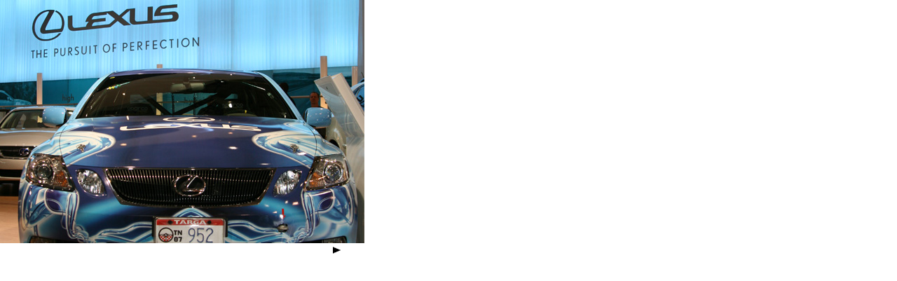

--- FILE ---
content_type: text/html
request_url: https://www.dorogaroad.com/cars/2008/2008cars_main/pages/1.htm
body_size: 491
content:
<html>
<head>
<title>1</title>
<meta http-equiv=content-type content="text/html; charset=iso-8859-1">
<link href="../images/galleryStyle.css" rel=stylesheet type="text/css">
</head>
<body leftmargin="0" marginheight="0" marginwidth="0" topmargin="0" bgcolor="#FFFFFF">

			    <table border=0 cellpadding=0 cellspacing=0 bgcolor="#FFFFFF">  
                  <tr>
                    <td colspan="3"><img src="../images/1.jpg" border="0" alt="1"></td>
                  </tr>
                  <tr>
					  <td width="36">&nbsp;</td>
					  <td width="200" nowrap align=right class="image">&nbsp;</td>
					  <td width="36"><A href="10.htm"><img src="https://www.dorogaroad.com/images/nextArrow.gif" height="12" width="36" border="0" alt="Next"></A></td>
                  </tr>
                </table>

<script defer src="https://static.cloudflareinsights.com/beacon.min.js/vcd15cbe7772f49c399c6a5babf22c1241717689176015" integrity="sha512-ZpsOmlRQV6y907TI0dKBHq9Md29nnaEIPlkf84rnaERnq6zvWvPUqr2ft8M1aS28oN72PdrCzSjY4U6VaAw1EQ==" data-cf-beacon='{"version":"2024.11.0","token":"83010d59761f4ef2aabaa31772141e92","r":1,"server_timing":{"name":{"cfCacheStatus":true,"cfEdge":true,"cfExtPri":true,"cfL4":true,"cfOrigin":true,"cfSpeedBrain":true},"location_startswith":null}}' crossorigin="anonymous"></script>
</body>
</html>